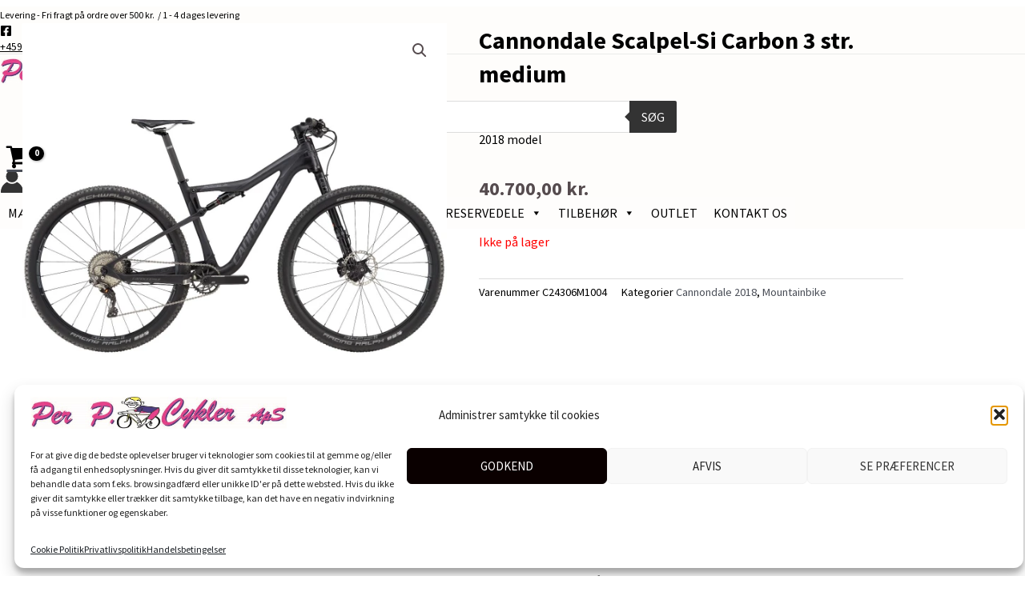

--- FILE ---
content_type: text/css
request_url: https://usercontent.one/wp/perpcykler.dk/wp-content/plugins/sparxpres-for-woocommerce/assets/css/sparxpres-websale.css?ver=1.2.22&media=1769594510
body_size: 1495
content:
:root {
	--sparxpres-main-color:#be2b31;
	--sparxpres-slider-bg-color:#9b9ca0;
	--sparxpres-slider-pct:0%;
}

/**
 * Sparxpres styling
 */
#sparxpres_web_sale {
	clear: both;
	display: block;
	text-transform: none;
	text-align: left;
	font-weight: normal;
	margin-top: 10px;
	max-width: 600px;
}

#sparxpres_web_sale .sparxpres-container {
	margin-bottom: 15px;
}

.sparxpres-main-color {
	color: var(--sparxpres-main-color);
}

.sparxpres-logo {
	height: 26px;
}

.sparxpres-logo svg {
	width: 140px;
}

.sparxpres-headline {
	font-size: 1.2em;
	font-weight: 700;
	margin-bottom: 0;
}

.sparxpres-description {
	font-size: .9em;
	line-height: 1.2em;
}

.sparxpres-compliance-footer {
	margin-top: 10px;
}

.sparxpres-description {
	margin-top: 5px;
}

.sparxpres-monthly-payment {
	display: -webkit-box;
	display: -webkit-flex;
	display: -ms-flexbox;
	display: flex;
	-webkit-box-pack: justify;
	-webkit-justify-content: space-between;
	-ms-flex-pack: justify;
	justify-content: space-between;
	position: relative;
	width: 100%;
	line-height: 1.2em;
}

#sparxpres_web_sale_period {
	margin-top: 5px;
}

.sparxpres-read-more {
	text-decoration-line: underline;
	text-decoration-thickness: 1px;
	text-underline-offset: 0.25ch;
}

.sparxpres-read-more:hover,
.sparxpres-read-more:active,
.sparxpres-read-more:focus {
	text-decoration-style: dashed;
}

#sparxpres_web_sale input:focus,
#sparxpres_web_sale select:focus,
#sparxpres_web_sale textarea:focus,
#sparxpres_web_sale button:focus {
	outline: none;
}

/**
 * XpresPay
 */
.sparxpres-xprespay-content {
	display: -webkit-box;
	display: -webkit-flex;
	display: -ms-flexbox;
	display: flex;
	-webkit-box-pack: justify;
	-webkit-justify-content: space-between;
	-ms-flex-pack: justify;
	justify-content: space-between;
	position: relative;

	padding: 10px 10px 5px 10px;
	background-color: #f3f3f3;
}

.sparxpres-xprespay-content .sparxpres-xprespay-logo {
	margin-left: auto;
}

.sparxpres-xprespay-logo svg {
	height: 26px
}

.sparxpres-xprespay-news-logo {
	padding-top: 1px;
}

.sparxpres-xprespay-news-logo svg {
	width: 63px;
	height: 24px;
}

.sparxpres-xprespay-text {
	margin: 0 10px;
	font-size: 14px;
	font-weight: 700;
	padding-top: 3px;
	font-family: Tahoma, Arial, Verdana, sans-serif;

	overflow: hidden;
	white-space: nowrap;
	text-overflow: ellipsis;
}

a.sparxpres-xprespay-link {
	text-decoration: none !important;
	color: unset !important;
}

a.sparxpres-xprespay-link:hover {
	text-decoration: none !important;
	color: unset !important;
}

.xprespay-pay-bg-color {
	fill: var(--sparxpres-main-color);
}

@media screen and (max-width: 500px) {
	.sparxpres-xprespay-content > .sparxpres-xprespay-news-logo {
		display: none;
	}

	.sparxpres-xprespay-content > .sparxpres-xprespay-text {
		margin-left: 0;
	}
}

@media screen and (max-width: 400px) {
	.sparxpres-xprespay-content > .sparxpres-xprespay-text {
		display: none;
	}
}

/**
 * Modal styling
 */
.sparxpres-modal {
	display: none;
	position: fixed;
	z-index: 2147483646;
	left: 0;
	top: 0;
	width: 100%;
	height: 100%;
	overflow: auto;
	background-color: rgba(0,0,0,0.6);
}

#sparxpresInformationPageModal.sparxpres-modal,
#XpresPayInformationPageModal.sparxpres-modal {
	z-index: 2147483647;
}

.sparxpres-modal-content {
	background-color: #fefefe;
	margin: 15% auto;
	padding: 30px 15px 15px 15px;
	border: 1px solid #b4b4b4;
	width: 60%;
	border-radius: 7px;
	max-width: 600px;
	position: relative;
}

#sparxpresInformationPageModal .sparxpres-modal-content,
#XpresPayInformationPageModal .sparxpres-modal-content {
	top: 5%;
	bottom: 5%;
	left: 5%;
	right: 5%;
	margin: auto;
	max-width: 1080px;
	max-height: 700px;
	width: auto;
	position: absolute;
}

.sparxpres-modal-content .sparxpres-dynamic-content {
	height: 100%;
	overflow-y: auto;
}

@media screen and (max-width: 960px) {
	.sparxpres-modal-content {
		width: 90%;
	}
}

.sparxpres-modal-open {
	border-radius: 4px;
	background-color: var(--sparxpres-main-color);
	color: #fff;
	padding: 12px 40px;
	cursor: pointer;
	display: block;
	text-align: center;
	width: fit-content;
}

.sparxpres-modal-close {
	color: #aaa;
	font-size: 28px;
	font-family: Arial, Helvetica, sans-serif;
	font-weight: bold;
	position: absolute;
	right: 10px;
	top: 0;
	line-height: 1;
}

.sparxpres-modal-close:hover,
.sparxpres-modal-close:focus {
	color: #000;
	text-decoration: none;
	cursor: pointer;
}

/**
 * Selection styling
 */
select.sparxpres-select {
	font-size: 16px;
	text-transform: none;
	line-height: 1.3;
	padding: 5px 20px 5px 5px;
	width: 100%;
	max-width: 100%;
	margin: 0;
	height: unset;
}

select.sparxpres-select:hover {
	cursor: pointer;
}

select.sparxpres-select option {
	font-weight: normal;
}

/**
* Slider styling
*/
input[type=range].sparxpres-slider {
	width:100%;
	-webkit-appearance:none;
	height:10px;
	min-height:unset;
	border-radius:36px;
	outline:none;
	display:inline;
	padding:0 !important;
	margin:7px 0 7px 0;
	border:none !important;
	overflow:unset;
	-webkit-box-shadow:none;
	-moz-box-shadow:none;
	box-shadow:none;
	background:linear-gradient(to right, var(--sparxpres-main-color), var(--sparxpres-main-color) var(--sparxpres-slider-pct), var(--sparxpres-slider-bg-color) var(--sparxpres-slider-pct), var(--sparxpres-slider-bg-color) 100%);
}

input[type=range].sparxpres-slider:focus {
	-webkit-box-shadow:none;
	-moz-box-shadow:none;
	box-shadow:none;
}

input[type=range].sparxpres-slider::-webkit-slider-runnable-track {
	-webkit-box-shadow:none;
	box-shadow:none;
	background:none;
	height:unset;
}

input[type=range].sparxpres-slider::-webkit-slider-thumb {
	-webkit-appearance:none;
	appearance:none;
	width:24px;
	height:24px;
	border-radius:50%;
	background:#fff;
	box-shadow:none;
	margin:0;
	padding:0;
	border:1px solid rgba(102,102,102,.35);
	cursor:pointer;
}

input[type=range].sparxpres-slider::-moz-range-track {
	-moz-box-shadow:none;
	box-shadow:none;
	background:none;
	height:unset;
}

input[type=range].sparxpres-slider::-moz-range-thumb {
	width:24px;
	height:24px;
	border-radius:50%;
	background:#fff;
	box-shadow: none;
	border:1px solid rgba(102,102,102,.35);
	cursor:pointer;
}

input[type=range].sparxpres-slider::-moz-focus-inner,
input[type=range].sparxpres-slider::-moz-focus-outer {
	border:none;
}

.sparxpres-slider-steps {
	font-size: .85em;
	color: #9b9ca0;
	display: -webkit-box;
	display: -webkit-flex;
	display: -ms-flexbox;
	display: flex;
	-webkit-box-pack: justify;
	-webkit-justify-content: space-between;
	-ms-flex-pack: justify;
	justify-content: space-between;
	position: relative;
	width: 100%;
}


--- FILE ---
content_type: text/css
request_url: https://usercontent.one/wp/perpcykler.dk/wp-content/uploads/elementor/css/post-244781.css?media=1769594510?ver=1769542776
body_size: 574
content:
.elementor-244781 .elementor-element.elementor-element-9f13ebf > .elementor-container > .elementor-column > .elementor-widget-wrap{align-content:center;align-items:center;}.elementor-244781 .elementor-element.elementor-element-9f13ebf:not(.elementor-motion-effects-element-type-background), .elementor-244781 .elementor-element.elementor-element-9f13ebf > .elementor-motion-effects-container > .elementor-motion-effects-layer{background-color:#E4E4E4;}.elementor-244781 .elementor-element.elementor-element-9f13ebf > .elementor-container{min-height:200px;}.elementor-244781 .elementor-element.elementor-element-9f13ebf{transition:background 0.3s, border 0.3s, border-radius 0.3s, box-shadow 0.3s;padding:15px 0px 15px 0px;}.elementor-244781 .elementor-element.elementor-element-9f13ebf > .elementor-background-overlay{transition:background 0.3s, border-radius 0.3s, opacity 0.3s;}.elementor-bc-flex-widget .elementor-244781 .elementor-element.elementor-element-3d7e598.elementor-column .elementor-widget-wrap{align-items:center;}.elementor-244781 .elementor-element.elementor-element-3d7e598.elementor-column.elementor-element[data-element_type="column"] > .elementor-widget-wrap.elementor-element-populated{align-content:center;align-items:center;}.elementor-244781 .elementor-element.elementor-element-3d7e598.elementor-column > .elementor-widget-wrap{justify-content:center;}.elementor-bc-flex-widget .elementor-244781 .elementor-element.elementor-element-4c6a65c.elementor-column .elementor-widget-wrap{align-items:center;}.elementor-244781 .elementor-element.elementor-element-4c6a65c.elementor-column.elementor-element[data-element_type="column"] > .elementor-widget-wrap.elementor-element-populated{align-content:center;align-items:center;}.elementor-244781 .elementor-element.elementor-element-4c6a65c.elementor-column > .elementor-widget-wrap{justify-content:center;}.elementor-244781 .elementor-element.elementor-element-a82f71c .elementor-icon-box-wrapper{text-align:center;gap:15px;}.elementor-244781 .elementor-element.elementor-element-a82f71c .elementor-icon-box-title{margin-block-end:1px;color:#818A91;}.elementor-244781 .elementor-element.elementor-element-a82f71c.elementor-view-stacked .elementor-icon{background-color:#818A91;}.elementor-244781 .elementor-element.elementor-element-a82f71c.elementor-view-framed .elementor-icon, .elementor-244781 .elementor-element.elementor-element-a82f71c.elementor-view-default .elementor-icon{fill:#818A91;color:#818A91;border-color:#818A91;}.elementor-244781 .elementor-element.elementor-element-a82f71c .elementor-icon-box-title, .elementor-244781 .elementor-element.elementor-element-a82f71c .elementor-icon-box-title a{font-size:1em;}.elementor-244781 .elementor-element.elementor-element-a82f71c .elementor-icon-box-description{font-size:1em;color:#818A91;}.elementor-bc-flex-widget .elementor-244781 .elementor-element.elementor-element-e9ebdf8.elementor-column .elementor-widget-wrap{align-items:center;}.elementor-244781 .elementor-element.elementor-element-e9ebdf8.elementor-column.elementor-element[data-element_type="column"] > .elementor-widget-wrap.elementor-element-populated{align-content:center;align-items:center;}.elementor-244781 .elementor-element.elementor-element-e9ebdf8.elementor-column > .elementor-widget-wrap{justify-content:center;}.elementor-244781 .elementor-element.elementor-element-792044f .elementor-icon-box-wrapper{gap:15px;}.elementor-244781 .elementor-element.elementor-element-792044f .elementor-icon-box-title{margin-block-end:0px;color:#818A91;}.elementor-244781 .elementor-element.elementor-element-792044f.elementor-view-stacked .elementor-icon{background-color:#818A91;}.elementor-244781 .elementor-element.elementor-element-792044f.elementor-view-framed .elementor-icon, .elementor-244781 .elementor-element.elementor-element-792044f.elementor-view-default .elementor-icon{fill:#818A91;color:#818A91;border-color:#818A91;}.elementor-244781 .elementor-element.elementor-element-792044f .elementor-icon-box-title, .elementor-244781 .elementor-element.elementor-element-792044f .elementor-icon-box-title a{font-size:1em;}.elementor-244781 .elementor-element.elementor-element-792044f .elementor-icon-box-description{font-size:1em;color:#818A91;}.elementor-bc-flex-widget .elementor-244781 .elementor-element.elementor-element-5a9d887.elementor-column .elementor-widget-wrap{align-items:center;}.elementor-244781 .elementor-element.elementor-element-5a9d887.elementor-column.elementor-element[data-element_type="column"] > .elementor-widget-wrap.elementor-element-populated{align-content:center;align-items:center;}.elementor-244781 .elementor-element.elementor-element-5a9d887.elementor-column > .elementor-widget-wrap{justify-content:center;}@media(max-width:1024px) and (min-width:768px){.elementor-244781 .elementor-element.elementor-element-4c6a65c{width:50%;}.elementor-244781 .elementor-element.elementor-element-e9ebdf8{width:50%;}}@media(max-width:767px){.elementor-244781 .elementor-element.elementor-element-9f13ebf > .elementor-container{min-height:50px;}.elementor-244781 .elementor-element.elementor-element-4c6a65c{width:100%;}.elementor-244781 .elementor-element.elementor-element-a82f71c .elementor-icon-box-wrapper{text-align:center;}.elementor-244781 .elementor-element.elementor-element-a82f71c .elementor-icon-box-title{margin-block-end:0px;}.elementor-244781 .elementor-element.elementor-element-a82f71c .elementor-icon{font-size:4em;}.elementor-244781 .elementor-element.elementor-element-a82f71c .elementor-icon-box-title, .elementor-244781 .elementor-element.elementor-element-a82f71c .elementor-icon-box-title a{font-size:2em;}.elementor-244781 .elementor-element.elementor-element-a82f71c .elementor-icon-box-description{font-size:1em;}.elementor-244781 .elementor-element.elementor-element-e9ebdf8{width:100%;}.elementor-244781 .elementor-element.elementor-element-792044f .elementor-icon-box-wrapper{text-align:center;}.elementor-244781 .elementor-element.elementor-element-792044f .elementor-icon{font-size:4em;}.elementor-244781 .elementor-element.elementor-element-792044f .elementor-icon-box-title, .elementor-244781 .elementor-element.elementor-element-792044f .elementor-icon-box-title a{font-size:2em;}.elementor-244781 .elementor-element.elementor-element-792044f .elementor-icon-box-description{font-size:1em;}}